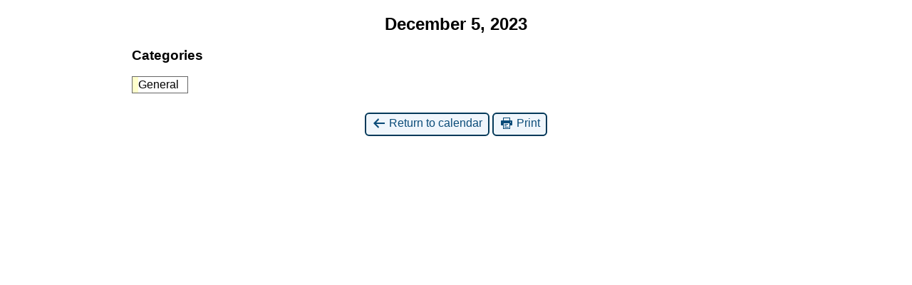

--- FILE ---
content_type: text/html; charset=UTF-8
request_url: https://castleart.com/?time=day&cid=mc-print-view&mcat=1&yr=2023&month=12&dy=05&href=https%3A%2F%2Fcastleart.com%2Fcalendar%2F&format=list
body_size: 1670
content:
<!DOCTYPE html>
<html lang="en-US">
<!--<![endif]-->
	<head>
		<meta charset="UTF-8" />
		<meta name="viewport" content="width=device-width" />
		<title>Castle Art and Import - Calendar: Print View</title>
		<meta name="generator" content="My Calendar for WordPress" />
		<meta name="robots" content="noindex,nofollow" />
		<!-- Copy mc-print.css to your theme directory if you wish to replace the default print styles -->
		<link rel="stylesheet" href="https://castleart.com/wp-includes/css/dashicons.css" type="text/css" media="screen,print" />
		<link rel="stylesheet" href="https://castleart.com/wp-content/plugins/my-calendar/css/mc-print.css?version=3.6.17" type="text/css" media="screen,print" />
		<style>/* Styles by My Calendar - Joe Dolson https://www.joedolson.com/ */

.my-calendar-modal .event-title svg { background-color: #ffffcc; padding: 3px; }
.mc-main .mc_general .event-title, .mc-main .mc_general .event-title a { background: #ffffcc !important; color: #000000 !important; }
.mc-main .mc_general .event-title button { background: #ffffcc !important; color: #000000 !important; }
.mc-main .mc_general .event-title a:hover, .mc-main .mc_general .event-title a:focus { background: #ffffff !important;}
.mc-main .mc_general .event-title button:hover, .mc-main .mc_general .event-title button:focus { background: #ffffff !important;}
.mc-main, .mc-event, .my-calendar-modal, .my-calendar-modal-overlay, .mc-event-list {--primary-dark: #313233; --primary-light: #fff; --secondary-light: #fff; --secondary-dark: #000; --highlight-dark: #666; --highlight-light: #efefef; --close-button: #b32d2e; --search-highlight-bg: #f5e6ab; --navbar-background: transparent; --nav-button-bg: #fff; --nav-button-color: #313233; --nav-button-border: #313233; --nav-input-border: #313233; --nav-input-background: #fff; --nav-input-color: #313233; --grid-cell-border: #0000001f; --grid-header-border: #313233; --grid-header-color: #313233; --grid-weekend-color: #313233; --grid-header-bg: transparent; --grid-weekend-bg: transparent; --grid-cell-background: transparent; --current-day-border: #313233; --current-day-color: #313233; --current-day-bg: transparent; --date-has-events-bg: #313233; --date-has-events-color: #f6f7f7; --calendar-heading: clamp( 1.125rem, 24px, 2.5rem ); --event-title: clamp( 1.25rem, 24px, 2.5rem ); --grid-date: 16px; --grid-date-heading: clamp( .75rem, 16px, 1.5rem ); --modal-title: 1.5rem; --navigation-controls: clamp( .75rem, 16px, 1.5rem ); --card-heading: 1.125rem; --list-date: 1.25rem; --author-card: clamp( .75rem, 14px, 1.5rem); --single-event-title: clamp( 1.25rem, 24px, 2.5rem ); --mini-time-text: clamp( .75rem, 14px 1.25rem ); --list-event-date: 1.25rem; --list-event-title: 1.2rem; --grid-max-width: 1260px; --list-preset-border-color: #000000; --list-preset-stripe-background: rgba( 0,0,0,.04 ); --list-preset-date-badge-background: #000; --list-preset-date-badge-color: #fff; --list-preset-background: transparent; --category-mc_general: #ffffcc; }</style>	</head>
	<body>
	
<div id='mc-print-view' class='mc-main mcjs listjs gridjs minijs ajaxjs twentytwenty list day mc-print-view'><h2 id='mc_head_mc-print-view' class='mc-single heading my-calendar-day'><span>December 5, 2023</span></h2>
			<div class="mc-content">
				<div id="mc-day-mc-print-view" class="mc-day tuesday tue past-day past-date no-events">
					
				</div><!-- .mc-day -->
			</div><!-- .mc-content -->
<nav class="my-calendar-navigation" aria-label="Calendar (bottom)">
<div class="mc_bottomnav my-calendar-footer"><div class="category-key no-icons"><h3 class="maybe-hide">Categories</h3>
<ul>
<li class="cat_general current"><a id="mc_cat_1-mc-print-view" href="https://castleart.com/?time=day&#038;cid=mc-print-view&#038;yr=2023&#038;month=12&#038;dy=05&#038;href=https%3A%2F%2Fcastleart.com%2Fcalendar%2F&#038;format=list" aria-current="true" rel="nofollow"><span class="category-color-sample no-icon" style="background:#ffffcc"> &nbsp; </span><span class="mc-category-title">General</span></a></li><li class='all-categories'><a id='mc_cat_all-mc-print-view' href='https://castleart.com/?time=day&#038;cid=mc-print-view&#038;yr=2023&#038;month=12&#038;dy=05&#038;href=https://castleart.com/calendar/&#038;format=list' rel='nofollow'><span>All Categories</span></a></li></ul></div></div>
</nav>

</div><!-- Close Main My Calendar Wrapper --><p class='return'><a href='https://castleart.com/calendar/?time=day&#038;mcat=1&#038;yr=2023&#038;month=12&#038;dy=05&#038;format=list'><span class='dashicons dashicons-arrow-left-alt' aria-hidden='true'></span> Return to calendar</a> <a href="javascript:window.print()"><span class="dashicons dashicons-printer" aria-hidden="true"></span> Print</a></p>	</body>
</html>
	